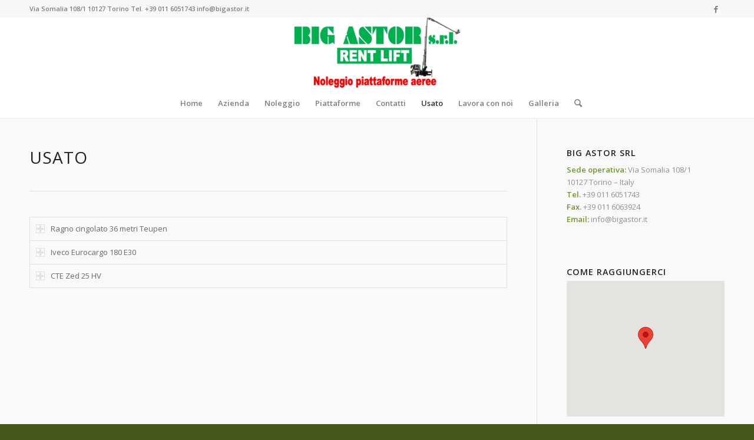

--- FILE ---
content_type: text/html; charset=UTF-8
request_url: https://bigastor.it/usato/
body_size: 9099
content:
<!DOCTYPE html>
<html lang="it-IT" class="html_stretched responsive av-preloader-disabled av-default-lightbox  html_header_top html_logo_center html_bottom_nav_header html_menu_right html_custom html_header_sticky html_header_shrinking_disabled html_header_topbar_active html_mobile_menu_phone html_disabled html_header_searchicon html_content_align_center html_header_unstick_top html_header_stretch_disabled html_minimal_header html_minimal_header_shadow html_entry_id_776 av-no-preview ">
<head>
<meta charset="UTF-8" />
<meta name="robots" content="index, follow" />


<!-- mobile setting -->
<meta name="viewport" content="width=device-width, initial-scale=1, maximum-scale=1">

<!-- Scripts/CSS and wp_head hook -->
<title>Usato &#8211; Big Astor Srl Noleggio Piattaforme aeree Torino Piemonte</title>
<link rel='dns-prefetch' href='//s.w.org' />

<!-- google webfont font replacement -->
<link rel='stylesheet' id='avia-google-webfont' href='//fonts.googleapis.com/css?family=Open+Sans:400,600' type='text/css' media='all'/> 
<link rel='stylesheet' id='contact-form-7-css'  href='https://bigastor.it/wp-content/plugins/contact-form-7/includes/css/styles.css' type='text/css' media='all' />
<link rel='stylesheet' id='page-list-style-css'  href='https://bigastor.it/wp-content/plugins/page-list/css/page-list.css' type='text/css' media='all' />
<link rel='stylesheet' id='responsive-lightbox-swipebox-css'  href='https://bigastor.it/wp-content/plugins/responsive-lightbox/assets/swipebox/css/swipebox.min.css' type='text/css' media='all' />
<link rel='stylesheet' id='wp-pagenavi-css'  href='https://bigastor.it/wp-content/plugins/wp-pagenavi/pagenavi-css.css' type='text/css' media='all' />
<link rel='stylesheet' id='avia-grid-css'  href='https://bigastor.it/wp-content/themes/enfold/css/grid.css' type='text/css' media='all' />
<link rel='stylesheet' id='avia-base-css'  href='https://bigastor.it/wp-content/themes/enfold/css/base.css' type='text/css' media='all' />
<link rel='stylesheet' id='avia-layout-css'  href='https://bigastor.it/wp-content/themes/enfold/css/layout.css' type='text/css' media='all' />
<link rel='stylesheet' id='avia-scs-css'  href='https://bigastor.it/wp-content/themes/enfold/css/shortcodes.css' type='text/css' media='all' />
<link rel='stylesheet' id='avia-popup-css-css'  href='https://bigastor.it/wp-content/themes/enfold/js/aviapopup/magnific-popup.css' type='text/css' media='screen' />
<link rel='stylesheet' id='avia-media-css'  href='https://bigastor.it/wp-content/themes/enfold/js/mediaelement/skin-1/mediaelementplayer.css' type='text/css' media='screen' />
<link rel='stylesheet' id='avia-print-css'  href='https://bigastor.it/wp-content/themes/enfold/css/print.css' type='text/css' media='print' />
<link rel='stylesheet' id='avia-dynamic-css'  href='https://bigastor.it/wp-content/uploads/dynamic_avia/enfold.css' type='text/css' media='all' />
<link rel='stylesheet' id='avia-custom-css'  href='https://bigastor.it/wp-content/themes/enfold/css/custom.css' type='text/css' media='all' />
<link rel='stylesheet' id='tablepress-default-css'  href='https://bigastor.it/wp-content/plugins/tablepress/css/default.min.css' type='text/css' media='all' />
<link rel='stylesheet' id='newsletter-subscription-css'  href='https://bigastor.it/wp-content/plugins/newsletter/subscription/style.css' type='text/css' media='all' />
      <script>
      if (document.location.protocol != "https:") {
          document.location = document.URL.replace(/^http:/i, "https:");
      }
      </script>
      <script type='text/javascript' src='https://bigastor.it/wp-includes/js/jquery/jquery.js'></script>
<script type='text/javascript' src='https://bigastor.it/wp-includes/js/jquery/jquery-migrate.min.js'></script>
<script type='text/javascript' src='https://bigastor.it/wp-content/plugins/responsive-lightbox/assets/swipebox/js/jquery.swipebox.min.js'></script>
<script type='text/javascript'>
/* <![CDATA[ */
var rlArgs = {"script":"swipebox","selector":"lightbox","customEvents":"","activeGalleries":"1","animation":"1","hideCloseButtonOnMobile":"0","removeBarsOnMobile":"0","hideBars":"1","hideBarsDelay":"5000","videoMaxWidth":"1080","useSVG":"1","loopAtEnd":"0","woocommerce_gallery":"0"};
/* ]]> */
</script>
<script type='text/javascript' src='https://bigastor.it/wp-content/plugins/responsive-lightbox/js/front.js'></script>
<script type='text/javascript' src='https://bigastor.it/wp-content/themes/enfold/js/avia-compat.js'></script>
<link rel='https://api.w.org/' href='https://bigastor.it/wp-json/' />
<link rel="canonical" href="https://bigastor.it/usato/" />
<link rel='shortlink' href='https://bigastor.it/?p=776' />
<link rel="alternate" type="application/json+oembed" href="https://bigastor.it/wp-json/oembed/1.0/embed?url=https%3A%2F%2Fbigastor.it%2Fusato%2F" />
<link rel="alternate" type="text/xml+oembed" href="https://bigastor.it/wp-json/oembed/1.0/embed?url=https%3A%2F%2Fbigastor.it%2Fusato%2F&#038;format=xml" />
<!-- Start cookieyes banner --> <script id="cookieyes" type="text/javascript" src="https://cdn-cookieyes.com/client_data/94d01922bfdde64f5c8627d4/script.js"></script> <!-- End cookieyes banner -->

<link rel="profile" href="https://gmpg.org/xfn/11" />
<link rel="alternate" type="application/rss+xml" title="Big Astor Srl Noleggio Piattaforme aeree Torino Piemonte RSS2 Feed" href="https://bigastor.it/feed/" />
<link rel="pingback" href="https://bigastor.it/xmlrpc.php" />

<style type='text/css' media='screen'>
 #top #header_main > .container, #top #header_main > .container .main_menu ul:first-child > li > a, #top #header_main #menu-item-shop .cart_dropdown_link{ height:120px; line-height: 120px; }
 .html_top_nav_header .av-logo-container{ height:120px;  }
 .html_header_top.html_header_sticky #top #wrap_all #main{ padding-top:202px; } 
</style>
<!--[if lt IE 9]><script src="https://bigastor.it/wp-content/themes/enfold/js/html5shiv.js"></script><![endif]-->
<link rel="icon" href="https://bigastor.it/wp-content/uploads/2017/06/favicon-300x300.png" type="image/png">


<!--
Debugging Info for Theme support: 

Theme: Enfold
Version: 4.0.4
Installed: enfold
AviaFramework Version: 4.6
AviaBuilder Version: 0.9.5
ML:1024-PU:42-PLA:18
WP:4.8.27
Updates: disabled
-->

<style type='text/css'>
@font-face {font-family: 'entypo-fontello'; font-weight: normal; font-style: normal;
src: url('https://bigastor.it/wp-content/themes/enfold/config-templatebuilder/avia-template-builder/assets/fonts/entypo-fontello.eot?v=3');
src: url('https://bigastor.it/wp-content/themes/enfold/config-templatebuilder/avia-template-builder/assets/fonts/entypo-fontello.eot?v=3#iefix') format('embedded-opentype'), 
url('https://bigastor.it/wp-content/themes/enfold/config-templatebuilder/avia-template-builder/assets/fonts/entypo-fontello.woff?v=3') format('woff'), 
url('https://bigastor.it/wp-content/themes/enfold/config-templatebuilder/avia-template-builder/assets/fonts/entypo-fontello.ttf?v=3') format('truetype'), 
url('https://bigastor.it/wp-content/themes/enfold/config-templatebuilder/avia-template-builder/assets/fonts/entypo-fontello.svg?v=3#entypo-fontello') format('svg');
} #top .avia-font-entypo-fontello, body .avia-font-entypo-fontello, html body [data-av_iconfont='entypo-fontello']:before{ font-family: 'entypo-fontello'; }
</style>
</head>




<body data-rsssl=1 id="top" class="page-template-default page page-id-776 stretched open_sans " itemscope="itemscope" itemtype="https://schema.org/WebPage" >



	
	<div id='wrap_all'>

	
<header id='header' class='all_colors header_color light_bg_color  av_header_top av_logo_center av_bottom_nav_header av_menu_right av_custom av_header_sticky av_header_shrinking_disabled av_header_stretch_disabled av_mobile_menu_phone av_header_searchicon av_header_unstick_top av_minimal_header av_minimal_header_shadow av_alternate_logo_active av_header_border_disabled'  role="banner" itemscope="itemscope" itemtype="https://schema.org/WPHeader" >

<a id="advanced_menu_toggle" href="#" aria-hidden='true' data-av_icon='' data-av_iconfont='entypo-fontello'></a><a id="advanced_menu_hide" href="#" 	aria-hidden='true' data-av_icon='' data-av_iconfont='entypo-fontello'></a>		<div id='header_meta' class='container_wrap container_wrap_meta  av_icon_active_right av_extra_header_active av_phone_active_left av_entry_id_776'>
		
			      <div class='container'>
			      <ul class='noLightbox social_bookmarks icon_count_1'><li class='social_bookmarks_facebook av-social-link-facebook social_icon_1'><a target='_blank' href='https://www.facebook.com/BIG-ASTOR-SRL-998122063662971/' aria-hidden='true' data-av_icon='' data-av_iconfont='entypo-fontello' title='Facebook'><span class='avia_hidden_link_text'>Facebook</span></a></li></ul><div class='phone-info '><span>Via Somalia 108/1 10127 Torino Tel. +39 011 6051743 info@bigastor.it</span></div>			      </div>
		</div>

		<div  id='header_main' class='container_wrap container_wrap_logo'>
	
        <div class='container av-logo-container'><div class='inner-container'><strong class='logo'><a href='https://bigastor.it/'><img height='100' width='300' src='https://bigastor.it/wp-content/uploads/2017/06/Logo-Big-Astor-A.jpg' alt='Big Astor Srl Noleggio Piattaforme aeree Torino Piemonte' /></a></strong></div></div><div id='header_main_alternate' class='container_wrap'><div class='container'><nav class='main_menu' data-selectname='Seleziona una pagina'  role="navigation" itemscope="itemscope" itemtype="https://schema.org/SiteNavigationElement" ><div class="avia-menu av-main-nav-wrap"><ul id="avia-menu" class="menu av-main-nav"><li id="menu-item-239" class="menu-item menu-item-type-post_type menu-item-object-page menu-item-home menu-item-top-level menu-item-top-level-1"><a href="https://bigastor.it/" itemprop="url"><span class="avia-bullet"></span><span class="avia-menu-text">Home</span><span class="avia-menu-fx"><span class="avia-arrow-wrap"><span class="avia-arrow"></span></span></span></a></li>
<li id="menu-item-242" class="menu-item menu-item-type-post_type menu-item-object-page menu-item-top-level menu-item-top-level-2"><a href="https://bigastor.it/azienda/" itemprop="url"><span class="avia-bullet"></span><span class="avia-menu-text">Azienda</span><span class="avia-menu-fx"><span class="avia-arrow-wrap"><span class="avia-arrow"></span></span></span></a></li>
<li id="menu-item-276" class="menu-item menu-item-type-custom menu-item-object-custom menu-item-has-children menu-item-top-level menu-item-top-level-3"><a href="#" itemprop="url"><span class="avia-bullet"></span><span class="avia-menu-text">Noleggio</span><span class="avia-menu-fx"><span class="avia-arrow-wrap"><span class="avia-arrow"></span></span></span></a>


<ul class="sub-menu">
	<li id="menu-item-291" class="menu-item menu-item-type-post_type menu-item-object-page"><a href="https://bigastor.it/i-nostri-servizi/noleggio-con-conducente/" itemprop="url"><span class="avia-bullet"></span><span class="avia-menu-text">Noleggio con conducente</span></a></li>
	<li id="menu-item-290" class="menu-item menu-item-type-post_type menu-item-object-page"><a href="https://bigastor.it/i-nostri-servizi/noleggio-senza-conducente/" itemprop="url"><span class="avia-bullet"></span><span class="avia-menu-text">Noleggio senza conducente</span></a></li>
</ul>
</li>
<li id="menu-item-277" class="menu-item menu-item-type-custom menu-item-object-custom menu-item-has-children menu-item-top-level menu-item-top-level-4"><a href="#" itemprop="url"><span class="avia-bullet"></span><span class="avia-menu-text">Piattaforme</span><span class="avia-menu-fx"><span class="avia-arrow-wrap"><span class="avia-arrow"></span></span></span></a>


<ul class="sub-menu">
	<li id="menu-item-292" class="menu-item menu-item-type-post_type menu-item-object-page"><a href="https://bigastor.it/i-nostri-servizi/auto-carrate/" itemprop="url"><span class="avia-bullet"></span><span class="avia-menu-text">AutoCarrate</span></a></li>
	<li id="menu-item-289" class="menu-item menu-item-type-post_type menu-item-object-page"><a href="https://bigastor.it/i-nostri-servizi/ragni-cingolati/" itemprop="url"><span class="avia-bullet"></span><span class="avia-menu-text">Ragni Cingolati</span></a></li>
</ul>
</li>
<li id="menu-item-240" class="menu-item menu-item-type-post_type menu-item-object-page menu-item-top-level menu-item-top-level-5"><a href="https://bigastor.it/contatti/" itemprop="url"><span class="avia-bullet"></span><span class="avia-menu-text">Contatti</span><span class="avia-menu-fx"><span class="avia-arrow-wrap"><span class="avia-arrow"></span></span></span></a></li>
<li id="menu-item-787" class="menu-item menu-item-type-post_type menu-item-object-page current-menu-item page_item page-item-776 current_page_item menu-item-top-level menu-item-top-level-6"><a href="https://bigastor.it/usato/" itemprop="url"><span class="avia-bullet"></span><span class="avia-menu-text">Usato</span><span class="avia-menu-fx"><span class="avia-arrow-wrap"><span class="avia-arrow"></span></span></span></a></li>
<li id="menu-item-830" class="menu-item menu-item-type-post_type menu-item-object-page menu-item-top-level menu-item-top-level-7"><a href="https://bigastor.it/lavora-con-noi/" itemprop="url"><span class="avia-bullet"></span><span class="avia-menu-text">Lavora con noi</span><span class="avia-menu-fx"><span class="avia-arrow-wrap"><span class="avia-arrow"></span></span></span></a></li>
<li id="menu-item-917" class="menu-item menu-item-type-post_type menu-item-object-page menu-item-top-level menu-item-top-level-8"><a href="https://bigastor.it/galleria/" itemprop="url"><span class="avia-bullet"></span><span class="avia-menu-text">Galleria</span><span class="avia-menu-fx"><span class="avia-arrow-wrap"><span class="avia-arrow"></span></span></span></a></li>
<li id="menu-item-search" class="noMobile menu-item menu-item-search-dropdown menu-item-avia-special">
							<a href="?s=" data-avia-search-tooltip="

&lt;form action=&quot;https://bigastor.it/&quot; id=&quot;searchform&quot; method=&quot;get&quot; class=&quot;&quot;&gt;
	&lt;div&gt;
		&lt;input type=&quot;submit&quot; value=&quot;&quot; id=&quot;searchsubmit&quot; class=&quot;button avia-font-entypo-fontello&quot; /&gt;
		&lt;input type=&quot;text&quot; id=&quot;s&quot; name=&quot;s&quot; value=&quot;&quot; placeholder='Cerca' /&gt;
			&lt;/div&gt;
&lt;/form&gt;" aria-hidden='true' data-av_icon='' data-av_iconfont='entypo-fontello'><span class="avia_hidden_link_text">Cerca</span></a>
	        		   </li></ul></div></nav></div> </div> 
		<!-- end container_wrap-->
		</div>
		
		<div class='header_bg'></div>

<!-- end header -->
</header>
		
	<div id='main' class='all_colors' data-scroll-offset='120'>

	<div  class='main_color container_wrap_first container_wrap sidebar_right'   ><div class='container' ><main  role="main" itemprop="mainContentOfPage"  class='template-page content  av-content-small alpha units'><div class='post-entry post-entry-type-page post-entry-776'><div class='entry-content-wrapper clearfix'><div style='padding-bottom:0px;' class='av-special-heading av-special-heading-h2  blockquote modern-quote  avia-builder-el-0  el_before_av_hr  avia-builder-el-first  '><h2 class='av-special-heading-tag'  itemprop="headline"  >Usato</h2><div class='special-heading-border'><div class='special-heading-inner-border' ></div></div></div>
<div  class='hr hr-default  avia-builder-el-1  el_after_av_heading  el_before_av_one_full '><span class='hr-inner ' ><span class='hr-inner-style'></span></span></div>
<div class="flex_column av_one_full  flex_column_div av-zero-column-padding first  avia-builder-el-2  el_after_av_hr  avia-builder-el-last  " style='border-radius:0px; '><div class="togglecontainer toggle_close_all  avia-builder-el-3  avia-builder-el-no-sibling ">
<section class="av_toggle_section"  itemscope="itemscope" itemtype="https://schema.org/CreativeWork" >    <div class="single_toggle" data-tags="{Tutto} " >        <p data-fake-id="#toggle-id-1" class="toggler "  itemprop="headline" >Ragno cingolato 36 metri Teupen<span class="toggle_icon">        <span class="vert_icon"></span><span class="hor_icon"></span></span></p>        <div id="toggle-id-1-container" class="toggle_wrap " >            <div class="toggle_content invers-color"  itemprop="text" ><p>Anno costruzione: 2017<br />
Ore lavoro: 500<br />
Altezza massima di lavoro: 36 metri<br />
Sbraccio massimo di lavoro: 15 metri<br />
Accessori: funzionamento anche elettrico, tripla area di lavoro, stabilizzazione automatica<br />
Condizioni: ottime<br />
<strong>Richiesta: 98.000 euro + iva</strong></p>
<p>Piattaforma aerea cingolata Teupen fino a 36 metri, 15 metri di sbraccio orizzontale, funzionamento anche elettrico, stabilizzazione automatica, radiocomando, camion per trasporto compreso !</p>

		<style type='text/css'>
			#gallery-1 {
				margin: auto;
			}
			#gallery-1 .gallery-item {
				float: left;
				margin-top: 10px;
				text-align: center;
				width: 16%;
			}
			#gallery-1 img {
				border: 2px solid #cfcfcf;
			}
			#gallery-1 .gallery-caption {
				margin-left: 0;
			}
			/* see gallery_shortcode() in wp-includes/media.php */
		</style>
		<div id='gallery-1' class='gallery galleryid-776 gallery-columns-6 gallery-size-square'><dl class='gallery-item'>
			<dt class='gallery-icon landscape'>
				<a href='https://bigastor.it/wp-content/uploads/2018/07/IMG20230217112245.jpg' data-rel="lightbox-gallery-1"><img width="180" height="180" src="https://bigastor.it/wp-content/uploads/2018/07/IMG20230217112245-180x180.jpg" class="attachment-square size-square" alt="" srcset="https://bigastor.it/wp-content/uploads/2018/07/IMG20230217112245-180x180.jpg 180w, https://bigastor.it/wp-content/uploads/2018/07/IMG20230217112245-80x80.jpg 80w, https://bigastor.it/wp-content/uploads/2018/07/IMG20230217112245-36x36.jpg 36w, https://bigastor.it/wp-content/uploads/2018/07/IMG20230217112245-120x120.jpg 120w, https://bigastor.it/wp-content/uploads/2018/07/IMG20230217112245-450x450.jpg 450w" sizes="(max-width: 180px) 100vw, 180px" /></a>
			</dt></dl><dl class='gallery-item'>
			<dt class='gallery-icon landscape'>
				<a href='https://bigastor.it/wp-content/uploads/2015/10/20220411_140901.jpg' data-rel="lightbox-gallery-1"><img width="180" height="180" src="https://bigastor.it/wp-content/uploads/2015/10/20220411_140901-180x180.jpg" class="attachment-square size-square" alt="" srcset="https://bigastor.it/wp-content/uploads/2015/10/20220411_140901-180x180.jpg 180w, https://bigastor.it/wp-content/uploads/2015/10/20220411_140901-80x80.jpg 80w, https://bigastor.it/wp-content/uploads/2015/10/20220411_140901-36x36.jpg 36w, https://bigastor.it/wp-content/uploads/2015/10/20220411_140901-120x120.jpg 120w, https://bigastor.it/wp-content/uploads/2015/10/20220411_140901-450x450.jpg 450w" sizes="(max-width: 180px) 100vw, 180px" /></a>
			</dt></dl><dl class='gallery-item'>
			<dt class='gallery-icon portrait'>
				<a href='https://bigastor.it/wp-content/uploads/2020/11/80.jpg' data-rel="lightbox-gallery-1"><img width="180" height="180" src="https://bigastor.it/wp-content/uploads/2020/11/80-180x180.jpg" class="attachment-square size-square" alt="" srcset="https://bigastor.it/wp-content/uploads/2020/11/80-180x180.jpg 180w, https://bigastor.it/wp-content/uploads/2020/11/80-80x80.jpg 80w, https://bigastor.it/wp-content/uploads/2020/11/80-36x36.jpg 36w, https://bigastor.it/wp-content/uploads/2020/11/80-120x120.jpg 120w, https://bigastor.it/wp-content/uploads/2020/11/80-450x450.jpg 450w" sizes="(max-width: 180px) 100vw, 180px" /></a>
			</dt></dl><dl class='gallery-item'>
			<dt class='gallery-icon portrait'>
				<a href='https://bigastor.it/wp-content/uploads/2015/10/20220411_091101.jpg' data-rel="lightbox-gallery-1"><img width="180" height="180" src="https://bigastor.it/wp-content/uploads/2015/10/20220411_091101-180x180.jpg" class="attachment-square size-square" alt="" srcset="https://bigastor.it/wp-content/uploads/2015/10/20220411_091101-180x180.jpg 180w, https://bigastor.it/wp-content/uploads/2015/10/20220411_091101-80x80.jpg 80w, https://bigastor.it/wp-content/uploads/2015/10/20220411_091101-36x36.jpg 36w, https://bigastor.it/wp-content/uploads/2015/10/20220411_091101-120x120.jpg 120w, https://bigastor.it/wp-content/uploads/2015/10/20220411_091101-450x450.jpg 450w" sizes="(max-width: 180px) 100vw, 180px" /></a>
			</dt></dl><dl class='gallery-item'>
			<dt class='gallery-icon landscape'>
				<a href='https://bigastor.it/wp-content/uploads/2020/11/20200713_080339.jpg' data-rel="lightbox-gallery-1"><img width="180" height="180" src="https://bigastor.it/wp-content/uploads/2020/11/20200713_080339-180x180.jpg" class="attachment-square size-square" alt="" srcset="https://bigastor.it/wp-content/uploads/2020/11/20200713_080339-180x180.jpg 180w, https://bigastor.it/wp-content/uploads/2020/11/20200713_080339-80x80.jpg 80w, https://bigastor.it/wp-content/uploads/2020/11/20200713_080339-36x36.jpg 36w, https://bigastor.it/wp-content/uploads/2020/11/20200713_080339-120x120.jpg 120w, https://bigastor.it/wp-content/uploads/2020/11/20200713_080339-450x450.jpg 450w" sizes="(max-width: 180px) 100vw, 180px" /></a>
			</dt></dl><dl class='gallery-item'>
			<dt class='gallery-icon portrait'>
				<a href='https://bigastor.it/wp-content/uploads/2015/10/Ragno-36m.jpg' data-rel="lightbox-gallery-1"><img width="180" height="180" src="https://bigastor.it/wp-content/uploads/2015/10/Ragno-36m-180x180.jpg" class="attachment-square size-square" alt="" srcset="https://bigastor.it/wp-content/uploads/2015/10/Ragno-36m-180x180.jpg 180w, https://bigastor.it/wp-content/uploads/2015/10/Ragno-36m-80x80.jpg 80w, https://bigastor.it/wp-content/uploads/2015/10/Ragno-36m-36x36.jpg 36w, https://bigastor.it/wp-content/uploads/2015/10/Ragno-36m-120x120.jpg 120w, https://bigastor.it/wp-content/uploads/2015/10/Ragno-36m-450x450.jpg 450w" sizes="(max-width: 180px) 100vw, 180px" /></a>
			</dt></dl><br style="clear: both" />
		</div>

            </div>        </div>    </div></section>
<section class="av_toggle_section"  itemscope="itemscope" itemtype="https://schema.org/CreativeWork" >    <div class="single_toggle" data-tags="{Tutto} " >        <p data-fake-id="#toggle-id-2" class="toggler "  itemprop="headline" >Iveco Eurocargo 180 E30<span class="toggle_icon">        <span class="vert_icon"></span><span class="hor_icon"></span></span></p>        <div id="toggle-id-2-container" class="toggle_wrap " >            <div class="toggle_content invers-color"  itemprop="text" ><p>Anno di immatricolazione: 2011</p>
<p>IVECO EUROCARGO MODELLO 180/E30 adibito a trasporto di veicoli/cose con cassone fisso in ferro 7300&#215;2500, pianale in multistrato, sponde laterali, rampe posteriori di carico in alluminio pieghevoli in due con regolazione trasversale, ganci a scomparsa, nr. 2 stabilizzatori posteriori a telaio, portata utile 9700 kg. Solo 23.000 km ottime condizioni !</p>
<p><strong>Richiesta: euro 55.000 + iva</strong></p>

		<style type='text/css'>
			#gallery-2 {
				margin: auto;
			}
			#gallery-2 .gallery-item {
				float: left;
				margin-top: 10px;
				text-align: center;
				width: 20%;
			}
			#gallery-2 img {
				border: 2px solid #cfcfcf;
			}
			#gallery-2 .gallery-caption {
				margin-left: 0;
			}
			/* see gallery_shortcode() in wp-includes/media.php */
		</style>
		<div id='gallery-2' class='gallery galleryid-776 gallery-columns-5 gallery-size-square'><dl class='gallery-item'>
			<dt class='gallery-icon landscape'>
				<a href='https://bigastor.it/wp-content/uploads/2018/07/iveco-eurocargo-180-e301b1b61b8.jpg' data-rel="lightbox-gallery-2"><img width="180" height="180" src="https://bigastor.it/wp-content/uploads/2018/07/iveco-eurocargo-180-e301b1b61b8-180x180.jpg" class="attachment-square size-square" alt="" srcset="https://bigastor.it/wp-content/uploads/2018/07/iveco-eurocargo-180-e301b1b61b8-180x180.jpg 180w, https://bigastor.it/wp-content/uploads/2018/07/iveco-eurocargo-180-e301b1b61b8-80x80.jpg 80w, https://bigastor.it/wp-content/uploads/2018/07/iveco-eurocargo-180-e301b1b61b8-36x36.jpg 36w, https://bigastor.it/wp-content/uploads/2018/07/iveco-eurocargo-180-e301b1b61b8-120x120.jpg 120w, https://bigastor.it/wp-content/uploads/2018/07/iveco-eurocargo-180-e301b1b61b8-450x450.jpg 450w" sizes="(max-width: 180px) 100vw, 180px" /></a>
			</dt></dl><dl class='gallery-item'>
			<dt class='gallery-icon landscape'>
				<a href='https://bigastor.it/wp-content/uploads/2018/07/iveco-eurocargo-180-e309e2ec539.jpg' data-rel="lightbox-gallery-2"><img width="180" height="180" src="https://bigastor.it/wp-content/uploads/2018/07/iveco-eurocargo-180-e309e2ec539-180x180.jpg" class="attachment-square size-square" alt="" srcset="https://bigastor.it/wp-content/uploads/2018/07/iveco-eurocargo-180-e309e2ec539-180x180.jpg 180w, https://bigastor.it/wp-content/uploads/2018/07/iveco-eurocargo-180-e309e2ec539-80x80.jpg 80w, https://bigastor.it/wp-content/uploads/2018/07/iveco-eurocargo-180-e309e2ec539-36x36.jpg 36w, https://bigastor.it/wp-content/uploads/2018/07/iveco-eurocargo-180-e309e2ec539-120x120.jpg 120w, https://bigastor.it/wp-content/uploads/2018/07/iveco-eurocargo-180-e309e2ec539-450x450.jpg 450w" sizes="(max-width: 180px) 100vw, 180px" /></a>
			</dt></dl><dl class='gallery-item'>
			<dt class='gallery-icon landscape'>
				<a href='https://bigastor.it/wp-content/uploads/2018/07/iveco-eurocargo-180-e3022ff05bc.jpg' data-rel="lightbox-gallery-2"><img width="180" height="180" src="https://bigastor.it/wp-content/uploads/2018/07/iveco-eurocargo-180-e3022ff05bc-180x180.jpg" class="attachment-square size-square" alt="" srcset="https://bigastor.it/wp-content/uploads/2018/07/iveco-eurocargo-180-e3022ff05bc-180x180.jpg 180w, https://bigastor.it/wp-content/uploads/2018/07/iveco-eurocargo-180-e3022ff05bc-80x80.jpg 80w, https://bigastor.it/wp-content/uploads/2018/07/iveco-eurocargo-180-e3022ff05bc-36x36.jpg 36w, https://bigastor.it/wp-content/uploads/2018/07/iveco-eurocargo-180-e3022ff05bc-120x120.jpg 120w, https://bigastor.it/wp-content/uploads/2018/07/iveco-eurocargo-180-e3022ff05bc-450x450.jpg 450w" sizes="(max-width: 180px) 100vw, 180px" /></a>
			</dt></dl><dl class='gallery-item'>
			<dt class='gallery-icon landscape'>
				<a href='https://bigastor.it/wp-content/uploads/2018/07/iveco-eurocargo-180-e309610f8ac.jpg' data-rel="lightbox-gallery-2"><img width="180" height="180" src="https://bigastor.it/wp-content/uploads/2018/07/iveco-eurocargo-180-e309610f8ac-180x180.jpg" class="attachment-square size-square" alt="" srcset="https://bigastor.it/wp-content/uploads/2018/07/iveco-eurocargo-180-e309610f8ac-180x180.jpg 180w, https://bigastor.it/wp-content/uploads/2018/07/iveco-eurocargo-180-e309610f8ac-80x80.jpg 80w, https://bigastor.it/wp-content/uploads/2018/07/iveco-eurocargo-180-e309610f8ac-36x36.jpg 36w, https://bigastor.it/wp-content/uploads/2018/07/iveco-eurocargo-180-e309610f8ac-120x120.jpg 120w, https://bigastor.it/wp-content/uploads/2018/07/iveco-eurocargo-180-e309610f8ac-450x450.jpg 450w" sizes="(max-width: 180px) 100vw, 180px" /></a>
			</dt></dl><dl class='gallery-item'>
			<dt class='gallery-icon landscape'>
				<a href='https://bigastor.it/wp-content/uploads/2018/07/iveco-eurocargo-180-e30ec92d673.jpg' data-rel="lightbox-gallery-2"><img width="180" height="180" src="https://bigastor.it/wp-content/uploads/2018/07/iveco-eurocargo-180-e30ec92d673-180x180.jpg" class="attachment-square size-square" alt="" srcset="https://bigastor.it/wp-content/uploads/2018/07/iveco-eurocargo-180-e30ec92d673-180x180.jpg 180w, https://bigastor.it/wp-content/uploads/2018/07/iveco-eurocargo-180-e30ec92d673-80x80.jpg 80w, https://bigastor.it/wp-content/uploads/2018/07/iveco-eurocargo-180-e30ec92d673-36x36.jpg 36w, https://bigastor.it/wp-content/uploads/2018/07/iveco-eurocargo-180-e30ec92d673-120x120.jpg 120w, https://bigastor.it/wp-content/uploads/2018/07/iveco-eurocargo-180-e30ec92d673-450x450.jpg 450w" sizes="(max-width: 180px) 100vw, 180px" /></a>
			</dt></dl><br style="clear: both" />
		</div>

            </div>        </div>    </div></section>
<section class="av_toggle_section"  itemscope="itemscope" itemtype="https://schema.org/CreativeWork" >    <div class="single_toggle" data-tags="{Tutto} " >        <p data-fake-id="#toggle-id-3" class="toggler "  itemprop="headline" >CTE Zed 25 HV<span class="toggle_icon">        <span class="vert_icon"></span><span class="hor_icon"></span></span></p>        <div id="toggle-id-3-container" class="toggle_wrap " >            <div class="toggle_content invers-color"  itemprop="text" ><p>Anno costruzione: 2023<br />
Ore lavoro: 650<br />
Altezza massima di lavoro: 25 metri<br />
Sbraccio massimo di lavoro: 10 metri<br />
Accessori: doppia area di lavoro, rientro automatico<br />
Condizioni: ottime<br />
<strong>Richiesta: 78.000 euro + iva</strong></p>
<p>Piattaforma aerea CTE modello ZED 25 HV immatricolata nel 2023, altezza max 25 metri e sbraccio orizzontale di 10 metri. Portata navicella 250 Kg., doppia area di lavoro, rientro braccio automatico, ottime condizioni.</p>

		<style type='text/css'>
			#gallery-3 {
				margin: auto;
			}
			#gallery-3 .gallery-item {
				float: left;
				margin-top: 10px;
				text-align: center;
				width: 33%;
			}
			#gallery-3 img {
				border: 2px solid #cfcfcf;
			}
			#gallery-3 .gallery-caption {
				margin-left: 0;
			}
			/* see gallery_shortcode() in wp-includes/media.php */
		</style>
		<div id='gallery-3' class='gallery galleryid-776 gallery-columns-3 gallery-size-square'><dl class='gallery-item'>
			<dt class='gallery-icon landscape'>
				<a href='https://bigastor.it/wp-content/uploads/2015/10/IMG20240828143139.jpg' data-rel="lightbox-gallery-3"><img width="180" height="180" src="https://bigastor.it/wp-content/uploads/2015/10/IMG20240828143139-180x180.jpg" class="attachment-square size-square" alt="" srcset="https://bigastor.it/wp-content/uploads/2015/10/IMG20240828143139-180x180.jpg 180w, https://bigastor.it/wp-content/uploads/2015/10/IMG20240828143139-80x80.jpg 80w, https://bigastor.it/wp-content/uploads/2015/10/IMG20240828143139-36x36.jpg 36w, https://bigastor.it/wp-content/uploads/2015/10/IMG20240828143139-120x120.jpg 120w, https://bigastor.it/wp-content/uploads/2015/10/IMG20240828143139-450x450.jpg 450w" sizes="(max-width: 180px) 100vw, 180px" /></a>
			</dt></dl><dl class='gallery-item'>
			<dt class='gallery-icon portrait'>
				<a href='https://bigastor.it/wp-content/uploads/2015/10/Immagine-1.png' data-rel="lightbox-gallery-3"><img width="180" height="180" src="https://bigastor.it/wp-content/uploads/2015/10/Immagine-1-180x180.png" class="attachment-square size-square" alt="" srcset="https://bigastor.it/wp-content/uploads/2015/10/Immagine-1-180x180.png 180w, https://bigastor.it/wp-content/uploads/2015/10/Immagine-1-80x80.png 80w, https://bigastor.it/wp-content/uploads/2015/10/Immagine-1-36x36.png 36w, https://bigastor.it/wp-content/uploads/2015/10/Immagine-1-120x120.png 120w, https://bigastor.it/wp-content/uploads/2015/10/Immagine-1-450x450.png 450w" sizes="(max-width: 180px) 100vw, 180px" /></a>
			</dt></dl><dl class='gallery-item'>
			<dt class='gallery-icon landscape'>
				<a href='https://bigastor.it/wp-content/uploads/2015/10/Immagine-WhatsApp-2023-09-01-ore-10.23..jpg' data-rel="lightbox-gallery-3"><img width="180" height="180" src="https://bigastor.it/wp-content/uploads/2015/10/Immagine-WhatsApp-2023-09-01-ore-10.23.-180x180.jpg" class="attachment-square size-square" alt="" srcset="https://bigastor.it/wp-content/uploads/2015/10/Immagine-WhatsApp-2023-09-01-ore-10.23.-180x180.jpg 180w, https://bigastor.it/wp-content/uploads/2015/10/Immagine-WhatsApp-2023-09-01-ore-10.23.-80x80.jpg 80w, https://bigastor.it/wp-content/uploads/2015/10/Immagine-WhatsApp-2023-09-01-ore-10.23.-36x36.jpg 36w, https://bigastor.it/wp-content/uploads/2015/10/Immagine-WhatsApp-2023-09-01-ore-10.23.-120x120.jpg 120w, https://bigastor.it/wp-content/uploads/2015/10/Immagine-WhatsApp-2023-09-01-ore-10.23.-450x450.jpg 450w" sizes="(max-width: 180px) 100vw, 180px" /></a>
			</dt></dl><br style="clear: both" />
		</div>

            </div>        </div>    </div></section>
</div></div>
</div></div></main><!-- close content main element --> <!-- section close by builder template --><aside class='sidebar sidebar_right  alpha units'  role="complementary" itemscope="itemscope" itemtype="https://schema.org/WPSideBar" ><div class='inner_sidebar extralight-border'><section id="text-2" class="widget clearfix widget_text"><h3 class="widgettitle">Big Astor Srl</h3>			<div class="textwidget"><p><strong>Sede operativa:</strong> Via Somalia 108/1<br />
10127 Torino – Italy<br />
<strong>Tel.</strong> +39 011 6051743<br />
<strong>Fax.</strong> +39 011 6063924<br />
<strong>Email:</strong> info@bigastor.it</p>
</div>
		<span class="seperator extralight-border"></span></section><section id="avia_google_maps-2" class="widget clearfix avia_google_maps"><h3 class="widgettitle">Come Raggiungerci</h3><script type='text/javascript'>
		function makeMap_1() {

		var directionsDisplay;
		directionsDisplay = new google.maps.DirectionsRenderer;
		var directionsService = new google.maps.DirectionsService;
		var map;
		var latlng = new google.maps.LatLng(45.0095627, 7.653360300000031);
		var directionsto = '';
		var myOptions = {
		  zoom:15,
		  mapTypeControl:true,
		  mapTypeId:google.maps.MapTypeId.ROADMAP,
		  mapTypeControlOptions:{style:google.maps.MapTypeControlStyle.DROPDOWN_MENU},
		  navigationControl:true,
		  navigationControlOptions:{style:google.maps.NavigationControlStyle.SMALL},
		  center:latlng
		};
		var map = new google.maps.Map(document.getElementById('avia_google_maps_69750c7ab988e'), myOptions);

		if(directionsto.length > 5)
		{
		  directionsDisplay.setMap(map);
		  var request = {
		     origin:directionsto,
		     destination:latlng,
		     travelMode:google.maps.DirectionsTravelMode.DRIVING
		};
		  directionsService.route(request, function(response, status) {
		     if(status == google.maps.DirectionsStatus.OK) {
		        directionsDisplay.setDirections(response)
		     }
		  })
		}
		else
		{
		  var contentString = "";
		  var infowindow = new google.maps.InfoWindow({
		     content: contentString
		  });
		  var marker = new google.maps.Marker({
		     position: latlng,
		     map: map,
		     icon: '',
		     title: ''
		  });

		  google.maps.event.addListener(marker, 'click', function() {
			  infowindow.open(map,marker);
		  });
		}
}


			jQuery(document).ready(function() {
		   		makeMap_1()
			});
		</script>
	   	<div id='avia_google_maps_69750c7ab988e' style=' width:100%;' class='avia_google_maps_container'></div><span class="seperator extralight-border"></span></section><section id="avia_fb_likebox-4" class="widget clearfix avia_fb_likebox"><div class='av_facebook_widget_wrap ' ><div class="fb-page" data-width="500" data-href="https://www.facebook.com/profile.php?id=100046569265804" data-small-header="false" data-adapt-container-width="true" data-hide-cover="false" data-show-facepile="true" data-show-posts="false"><div class="fb-xfbml-parse-ignore"></div></div></div><span class="seperator extralight-border"></span></section></div></aside>		</div><!--end builder template--></div><!-- close default .container_wrap element -->						<div class='container_wrap footer_color' id='footer'>

					<div class='container'>

						<div class='flex_column av_one_fourth  first el_before_av_one_fourth'><section id="text-5" class="widget clearfix widget_text"><h3 class="widgettitle">Chi Siamo</h3>			<div class="textwidget"><p>Big Astor srl</p>
<p>Noleggio piattaforme aeree con e senza operatore, Torino</p>
<p><strong>Orari di Apertura:</strong></p>
<p>Lun-Ven. 7:30-12:30  14-18:30</p>
<p>Sab. 08:00-12:30</p>
</div>
		<span class="seperator extralight-border"></span></section></div><div class='flex_column av_one_fourth  el_after_av_one_fourth  el_before_av_one_fourth '><section id="text-4" class="widget clearfix widget_text"><h3 class="widgettitle">BIG ASTOR S.R.L.</h3>			<div class="textwidget"><p>Noleggio Piattaforme aeree<br />
Tunnel pedonale Genius</p>
<p>Sede legale e operativa: Via Somalia 108/1<br />
10127 Torino &#8211; Italy<br />
Tel. +39 011 6051743<br />
Fax. +39 011 6063924<br />
bigastor@tin.it   &#8211;   info@bigastor.it</p>
<p><strong>Siti Internet</strong><br />
<a href="https://www.bigastor.it">www.bigastor.it</a><br />
<a href="http://www.tunnelpedonale.com">www.tunnelpedonale.com</a></p>
</div>
		<span class="seperator extralight-border"></span></section></div><div class='flex_column av_one_fourth  el_after_av_one_fourth  el_before_av_one_fourth '><section class='widget widget_categories'><h3 class='widgettitle'>Categorie</h3><ul><li class="cat-item-none">Nessuna categoria</li></ul><span class='seperator extralight-border'></span></section></div><div class='flex_column av_one_fourth  el_after_av_one_fourth  el_before_av_one_fourth '><section id="avia_fb_likebox-3" class="widget clearfix avia_fb_likebox"><h3 class="widgettitle">Facebook</h3><div class='av_facebook_widget_wrap ' ><div class="fb-page" data-width="500" data-href="https://www.facebook.com/BIG-ASTOR-SRL-998122063662971/" data-small-header="false" data-adapt-container-width="true" data-hide-cover="false" data-show-facepile="true" data-show-posts="false"><div class="fb-xfbml-parse-ignore"></div></div></div><span class="seperator extralight-border"></span></section></div>

					</div>


				<!-- ####### END FOOTER CONTAINER ####### -->
				</div>

	


			

			
				<footer class='container_wrap socket_color' id='socket'  role="contentinfo" itemscope="itemscope" itemtype="https://schema.org/WPFooter" >
                    <div class='container'>

                        <span class='copyright'>Copyright © 2025 Big Astor Srl Noleggio Piattaforme aeree Torino  | P. IVA 05456060010<br>Siti Internet by <a href="http://www.lowcostweb.it">LowCostWeb.IT - Internet Solutions</a></span>

                        <ul class='noLightbox social_bookmarks icon_count_1'><li class='social_bookmarks_facebook av-social-link-facebook social_icon_1'><a target='_blank' href='https://www.facebook.com/BIG-ASTOR-SRL-998122063662971/' aria-hidden='true' data-av_icon='' data-av_iconfont='entypo-fontello' title='Facebook'><span class='avia_hidden_link_text'>Facebook</span></a></li></ul><nav class='sub_menu_socket'  role="navigation" itemscope="itemscope" itemtype="https://schema.org/SiteNavigationElement" ><div class="avia3-menu"><ul id="avia3-menu" class="menu"><li id="menu-item-272" class="menu-item menu-item-type-post_type menu-item-object-page menu-item-top-level menu-item-top-level-1"><a href="https://bigastor.it/mappa-del-sito/" itemprop="url"><span class="avia-bullet"></span><span class="avia-menu-text">Mappa del Sito</span><span class="avia-menu-fx"><span class="avia-arrow-wrap"><span class="avia-arrow"></span></span></span></a></li>
<li id="menu-item-273" class="menu-item menu-item-type-post_type menu-item-object-page menu-item-top-level menu-item-top-level-2"><a href="https://bigastor.it/cookie-policy/" itemprop="url"><span class="avia-bullet"></span><span class="avia-menu-text">Cookie Policy</span><span class="avia-menu-fx"><span class="avia-arrow-wrap"><span class="avia-arrow"></span></span></span></a></li>
<li id="menu-item-274" class="menu-item menu-item-type-post_type menu-item-object-page menu-item-top-level menu-item-top-level-3"><a href="https://bigastor.it/privacy-policy/" itemprop="url"><span class="avia-bullet"></span><span class="avia-menu-text">Privacy Policy</span><span class="avia-menu-fx"><span class="avia-arrow-wrap"><span class="avia-arrow"></span></span></span></a></li>
<li id="menu-item-275" class="menu-item menu-item-type-post_type menu-item-object-page menu-item-top-level menu-item-top-level-4"><a href="https://bigastor.it/contatti/" itemprop="url"><span class="avia-bullet"></span><span class="avia-menu-text">Contatti</span><span class="avia-menu-fx"><span class="avia-arrow-wrap"><span class="avia-arrow"></span></span></span></a></li>
</ul></div></nav>
                    </div>

	            <!-- ####### END SOCKET CONTAINER ####### -->
				</footer>


					<!-- end main -->
		</div>
		
		<!-- end wrap_all --></div>




 <script type='text/javascript'>
 /* <![CDATA[ */  
var avia_framework_globals = avia_framework_globals || {};
    avia_framework_globals.frameworkUrl = 'https://bigastor.it/wp-content/themes/enfold/framework/';
    avia_framework_globals.installedAt = 'https://bigastor.it/wp-content/themes/enfold/';
    avia_framework_globals.ajaxurl = 'https://bigastor.it/wp-admin/admin-ajax.php';
/* ]]> */ 
</script>
 
 
<script type='text/javascript'>
 /* <![CDATA[ */  
var avia_framework_globals = avia_framework_globals || {};
	avia_framework_globals.gmap_api = 'AIzaSyCyLb1roUMqOPf-3NBvZT3XmpINEtnI194';
/* ]]> */ 
</script>	

<script>(function(d, s, id) {
  var js, fjs = d.getElementsByTagName(s)[0];
  if (d.getElementById(id)) return;
  js = d.createElement(s); js.id = id;
  js.src = "//connect.facebook.net/it_IT/sdk.js#xfbml=1&version=v2.7";
  fjs.parentNode.insertBefore(js, fjs);
}(document, "script", "facebook-jssdk"));</script><script type='text/javascript'>
/* <![CDATA[ */
var wpcf7 = {"apiSettings":{"root":"https:\/\/bigastor.it\/wp-json\/contact-form-7\/v1","namespace":"contact-form-7\/v1"},"recaptcha":{"messages":{"empty":"Per favore dimostra che non sei un robot."}}};
/* ]]> */
</script>
<script type='text/javascript' src='https://bigastor.it/wp-content/plugins/contact-form-7/includes/js/scripts.js'></script>
<script type='text/javascript' src='https://bigastor.it/wp-content/themes/enfold/js/avia.js'></script>
<script type='text/javascript' src='https://bigastor.it/wp-content/themes/enfold/js/shortcodes.js'></script>
<script type='text/javascript' src='https://bigastor.it/wp-content/themes/enfold/js/aviapopup/jquery.magnific-popup.min.js'></script>
<script type='text/javascript'>
/* <![CDATA[ */
var mejsL10n = {"language":"it-IT","strings":{"Close":"Chiudi","Fullscreen":"Schermo intero","Turn off Fullscreen":"Disattiva lo schermo intero","Go Fullscreen":"Vai a tutto schermo","Download File":"Scarica il file","Download Video":"Scarica il video","Play":"Play","Pause":"Pausa","Captions\/Subtitles":"Didascalie\/Sottotitoli","None":"Nessuno","Time Slider":"Time Slider","Skip back %1 seconds":"Vai indietro di %1 secondi","Video Player":"Video Player","Audio Player":"Audio Player","Volume Slider":"Cursore del volume","Mute Toggle":"Cambia il muto","Unmute":"Togli il muto","Mute":"Muto","Use Up\/Down Arrow keys to increase or decrease volume.":"Usa i tasti freccia su\/gi\u00f9 per aumentare o diminuire il volume.","Use Left\/Right Arrow keys to advance one second, Up\/Down arrows to advance ten seconds.":"Usa i tasti freccia sinistra\/destra per avanzare di un secondo, su\/gi\u00f9 per avanzare di 10 secondi."}};
var _wpmejsSettings = {"pluginPath":"\/wp-includes\/js\/mediaelement\/"};
/* ]]> */
</script>
<script type='text/javascript' src='https://bigastor.it/wp-includes/js/mediaelement/mediaelement-and-player.min.js'></script>
<script type='text/javascript' src='https://bigastor.it/wp-includes/js/mediaelement/wp-mediaelement.min.js'></script>
<script type='text/javascript'>
/* <![CDATA[ */
var newsletter = {"messages":{"email_error":"The email is not correct","name_error":"The name is not correct","surname_error":"The last name is not correct","privacy_error":"You must accept the privacy statement"},"profile_max":"20"};
/* ]]> */
</script>
<script type='text/javascript' src='https://bigastor.it/wp-content/plugins/newsletter/subscription/validate.js'></script>
<script type='text/javascript' src='https://maps.google.com/maps/api/js?v=3.24&#038;key=AIzaSyCyLb1roUMqOPf-3NBvZT3XmpINEtnI194'></script>
<a href='#top' title='Scorrere verso l&rsquo;alto' id='scroll-top-link' aria-hidden='true' data-av_icon='' data-av_iconfont='entypo-fontello'><span class="avia_hidden_link_text">Scorrere verso l&rsquo;alto</span></a>

<div id="fb-root"></div>
</body>
</html>
